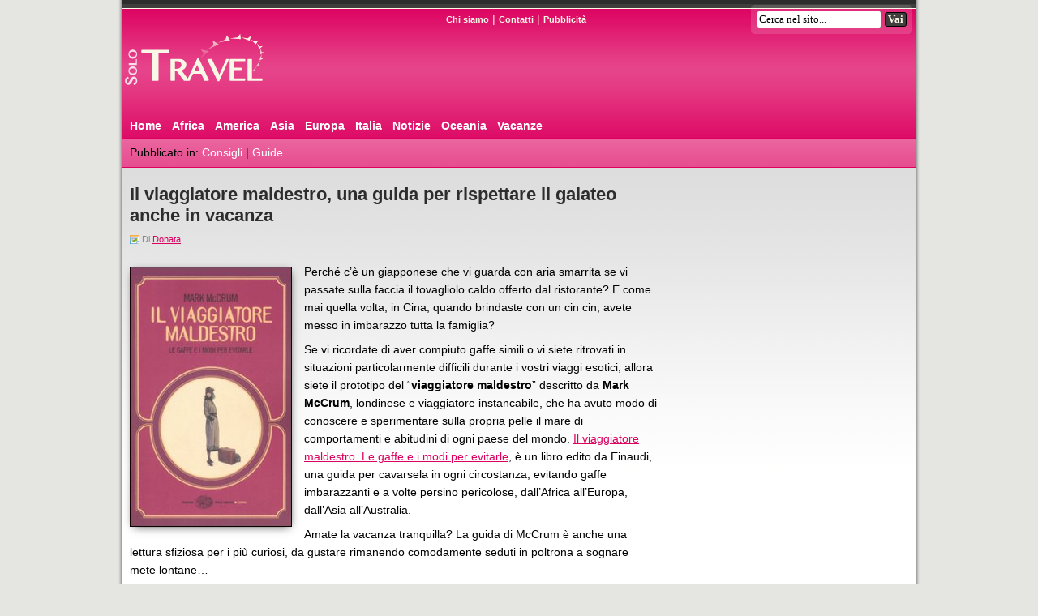

--- FILE ---
content_type: text/html; charset=UTF-8
request_url: https://www.solotravel.it/il-viaggiatore-maldestro-una-guida-per-rispettare-il-galateo-anche-in-vacanza/
body_size: 8548
content:
<!DOCTYPE html>
<html lang="it-IT">
<head>
<meta charset="UTF-8" >
<meta name="copyright" content="Teknosurf.it sas 2007-2026" />
<meta name="viewport" content="width=device-width">
<link rel="icon" href="/favicon.ico">
<link rel="apple-touch-icon" sizes="180x180" href="/apple-touch-icon.png">
<link rel="icon" type="image/png" sizes="32x32" href="/favicon-32x32.png">
<link rel="icon" type="image/png" sizes="16x16" href="/favicon-16x16.png">
<link rel="manifest" href="/site.webmanifest">
<link rel="mask-icon" href="/safari-pinned-tab.svg" color="#5bbad5">
<meta name="msapplication-TileColor" content="#2d89ef">
<meta name="msapplication-TileImage" content="/mstile-144x144.png">
<meta name="theme-color" content="#ffffff">

<link rel="stylesheet" type="text/css" href="https://www.solotravel.it/wp-content/themes/solotravel/style.css" >
<link rel="alternate" type="application/rss+xml" title="SoloTravel.it &#8211; Guida su viaggi e vacanze RSS Feed" href="https://www.solotravel.it/feed/" >
<link rel="pingback" href="https://www.solotravel.it/xmlrpc.php" >
<link rel="profile" href="http://gmpg.org/xfn/11" >
<meta name='robots' content='index, follow, max-image-preview:large, max-snippet:-1, max-video-preview:-1' />

	<!-- This site is optimized with the Yoast SEO plugin v26.8 - https://yoast.com/product/yoast-seo-wordpress/ -->
	<title>Il viaggiatore maldestro, una guida per rispettare il galateo anche in vacanza | SoloTravel.it</title>
	<meta name="description" content="Perché c&#039;è un giapponese che vi guarda con aria smarrita se vi passate sulla faccia il tovagliolo caldo offerto dal ristorante? E come mai quella volta,..." />
	<link rel="canonical" href="https://www.solotravel.it/il-viaggiatore-maldestro-una-guida-per-rispettare-il-galateo-anche-in-vacanza/" />
	<meta property="og:locale" content="it_IT" />
	<meta property="og:type" content="article" />
	<meta property="og:title" content="Il viaggiatore maldestro, una guida per rispettare il galateo anche in vacanza | SoloTravel.it" />
	<meta property="og:description" content="Perché c&#039;è un giapponese che vi guarda con aria smarrita se vi passate sulla faccia il tovagliolo caldo offerto dal ristorante? E come mai quella volta,..." />
	<meta property="og:url" content="https://www.solotravel.it/il-viaggiatore-maldestro-una-guida-per-rispettare-il-galateo-anche-in-vacanza/" />
	<meta property="og:site_name" content="SoloTravel.it - Guida su viaggi e vacanze" />
	<meta property="article:publisher" content="https://www.facebook.com/solotravel.it" />
	<meta property="article:published_time" content="2009-07-18T10:29:30+00:00" />
	<meta property="article:modified_time" content="2017-01-20T13:34:26+00:00" />
	<meta property="og:image" content="https://www.solotravel.it/wp-content/uploads/2009/07/viaggiatore_maldestro.jpg" />
	<meta name="author" content="Donata" />
	<meta name="twitter:card" content="summary_large_image" />
	<meta name="twitter:creator" content="@solotravelit" />
	<meta name="twitter:site" content="@solotravelit" />
	<script type="application/ld+json" class="yoast-schema-graph">{"@context":"https://schema.org","@graph":[{"@type":"Article","@id":"https://www.solotravel.it/il-viaggiatore-maldestro-una-guida-per-rispettare-il-galateo-anche-in-vacanza/#article","isPartOf":{"@id":"https://www.solotravel.it/il-viaggiatore-maldestro-una-guida-per-rispettare-il-galateo-anche-in-vacanza/"},"author":{"name":"Donata","@id":"https://www.solotravel.it/#/schema/person/5c8d75bfd6d6b49501886513c30d475d"},"headline":"Il viaggiatore maldestro, una guida per rispettare il galateo anche in vacanza","datePublished":"2009-07-18T10:29:30+00:00","dateModified":"2017-01-20T13:34:26+00:00","mainEntityOfPage":{"@id":"https://www.solotravel.it/il-viaggiatore-maldestro-una-guida-per-rispettare-il-galateo-anche-in-vacanza/"},"wordCount":172,"commentCount":0,"image":{"@id":"https://www.solotravel.it/il-viaggiatore-maldestro-una-guida-per-rispettare-il-galateo-anche-in-vacanza/#primaryimage"},"thumbnailUrl":"https://www.solotravel.it/wp-content/uploads/2009/07/viaggiatore_maldestro.jpg","articleSection":["Consigli","Guide"],"inLanguage":"it-IT","potentialAction":[{"@type":"CommentAction","name":"Comment","target":["https://www.solotravel.it/il-viaggiatore-maldestro-una-guida-per-rispettare-il-galateo-anche-in-vacanza/#respond"]}]},{"@type":"WebPage","@id":"https://www.solotravel.it/il-viaggiatore-maldestro-una-guida-per-rispettare-il-galateo-anche-in-vacanza/","url":"https://www.solotravel.it/il-viaggiatore-maldestro-una-guida-per-rispettare-il-galateo-anche-in-vacanza/","name":"Il viaggiatore maldestro, una guida per rispettare il galateo anche in vacanza | SoloTravel.it","isPartOf":{"@id":"https://www.solotravel.it/#website"},"primaryImageOfPage":{"@id":"https://www.solotravel.it/il-viaggiatore-maldestro-una-guida-per-rispettare-il-galateo-anche-in-vacanza/#primaryimage"},"image":{"@id":"https://www.solotravel.it/il-viaggiatore-maldestro-una-guida-per-rispettare-il-galateo-anche-in-vacanza/#primaryimage"},"thumbnailUrl":"https://www.solotravel.it/wp-content/uploads/2009/07/viaggiatore_maldestro.jpg","datePublished":"2009-07-18T10:29:30+00:00","dateModified":"2017-01-20T13:34:26+00:00","author":{"@id":"https://www.solotravel.it/#/schema/person/5c8d75bfd6d6b49501886513c30d475d"},"description":"Perché c'è un giapponese che vi guarda con aria smarrita se vi passate sulla faccia il tovagliolo caldo offerto dal ristorante? E come mai quella volta,...","breadcrumb":{"@id":"https://www.solotravel.it/il-viaggiatore-maldestro-una-guida-per-rispettare-il-galateo-anche-in-vacanza/#breadcrumb"},"inLanguage":"it-IT","potentialAction":[{"@type":"ReadAction","target":["https://www.solotravel.it/il-viaggiatore-maldestro-una-guida-per-rispettare-il-galateo-anche-in-vacanza/"]}]},{"@type":"ImageObject","inLanguage":"it-IT","@id":"https://www.solotravel.it/il-viaggiatore-maldestro-una-guida-per-rispettare-il-galateo-anche-in-vacanza/#primaryimage","url":"https://www.solotravel.it/wp-content/uploads/2009/07/viaggiatore_maldestro.jpg","contentUrl":"https://www.solotravel.it/wp-content/uploads/2009/07/viaggiatore_maldestro.jpg","width":200,"height":321},{"@type":"BreadcrumbList","@id":"https://www.solotravel.it/il-viaggiatore-maldestro-una-guida-per-rispettare-il-galateo-anche-in-vacanza/#breadcrumb","itemListElement":[{"@type":"ListItem","position":1,"name":"Home","item":"https://www.solotravel.it/"},{"@type":"ListItem","position":2,"name":"Notizie","item":"https://www.solotravel.it/notizie/"},{"@type":"ListItem","position":3,"name":"Consigli","item":"https://www.solotravel.it/notizie/consigli-per-viaggiare/"},{"@type":"ListItem","position":4,"name":"Il viaggiatore maldestro, una guida per rispettare il galateo anche in vacanza"}]},{"@type":"WebSite","@id":"https://www.solotravel.it/#website","url":"https://www.solotravel.it/","name":"SoloTravel.it - Guida su viaggi e vacanze","description":"Viaggi e vacanze con mete, itinerari, consigli, offerte e località da visitare","potentialAction":[{"@type":"SearchAction","target":{"@type":"EntryPoint","urlTemplate":"https://www.solotravel.it/?s={search_term_string}"},"query-input":{"@type":"PropertyValueSpecification","valueRequired":true,"valueName":"search_term_string"}}],"inLanguage":"it-IT"},{"@type":"Person","@id":"https://www.solotravel.it/#/schema/person/5c8d75bfd6d6b49501886513c30d475d","name":"Donata","image":{"@type":"ImageObject","inLanguage":"it-IT","@id":"https://www.solotravel.it/#/schema/person/image/","url":"https://secure.gravatar.com/avatar/d92898e26e71333ef122162ca4c3c65c784a5b38984e527e608ca6912f260dde?s=96&r=g","contentUrl":"https://secure.gravatar.com/avatar/d92898e26e71333ef122162ca4c3c65c784a5b38984e527e608ca6912f260dde?s=96&r=g","caption":"Donata"},"url":"https://www.solotravel.it/author/donata/"}]}</script>
	<!-- / Yoast SEO plugin. -->


<link rel='dns-prefetch' href='//platform-api.sharethis.com' />
<link rel='dns-prefetch' href='//www.googletagmanager.com' />
<link rel='dns-prefetch' href='//pagead2.googlesyndication.com' />
<link rel="alternate" title="oEmbed (JSON)" type="application/json+oembed" href="https://www.solotravel.it/wp-json/oembed/1.0/embed?url=https%3A%2F%2Fwww.solotravel.it%2Fil-viaggiatore-maldestro-una-guida-per-rispettare-il-galateo-anche-in-vacanza%2F" />
<link rel="alternate" title="oEmbed (XML)" type="text/xml+oembed" href="https://www.solotravel.it/wp-json/oembed/1.0/embed?url=https%3A%2F%2Fwww.solotravel.it%2Fil-viaggiatore-maldestro-una-guida-per-rispettare-il-galateo-anche-in-vacanza%2F&#038;format=xml" />
<style id='wp-img-auto-sizes-contain-inline-css' type='text/css'>
img:is([sizes=auto i],[sizes^="auto," i]){contain-intrinsic-size:3000px 1500px}
/*# sourceURL=wp-img-auto-sizes-contain-inline-css */
</style>
<style id='wp-block-library-inline-css' type='text/css'>
:root{--wp-block-synced-color:#7a00df;--wp-block-synced-color--rgb:122,0,223;--wp-bound-block-color:var(--wp-block-synced-color);--wp-editor-canvas-background:#ddd;--wp-admin-theme-color:#007cba;--wp-admin-theme-color--rgb:0,124,186;--wp-admin-theme-color-darker-10:#006ba1;--wp-admin-theme-color-darker-10--rgb:0,107,160.5;--wp-admin-theme-color-darker-20:#005a87;--wp-admin-theme-color-darker-20--rgb:0,90,135;--wp-admin-border-width-focus:2px}@media (min-resolution:192dpi){:root{--wp-admin-border-width-focus:1.5px}}.wp-element-button{cursor:pointer}:root .has-very-light-gray-background-color{background-color:#eee}:root .has-very-dark-gray-background-color{background-color:#313131}:root .has-very-light-gray-color{color:#eee}:root .has-very-dark-gray-color{color:#313131}:root .has-vivid-green-cyan-to-vivid-cyan-blue-gradient-background{background:linear-gradient(135deg,#00d084,#0693e3)}:root .has-purple-crush-gradient-background{background:linear-gradient(135deg,#34e2e4,#4721fb 50%,#ab1dfe)}:root .has-hazy-dawn-gradient-background{background:linear-gradient(135deg,#faaca8,#dad0ec)}:root .has-subdued-olive-gradient-background{background:linear-gradient(135deg,#fafae1,#67a671)}:root .has-atomic-cream-gradient-background{background:linear-gradient(135deg,#fdd79a,#004a59)}:root .has-nightshade-gradient-background{background:linear-gradient(135deg,#330968,#31cdcf)}:root .has-midnight-gradient-background{background:linear-gradient(135deg,#020381,#2874fc)}:root{--wp--preset--font-size--normal:16px;--wp--preset--font-size--huge:42px}.has-regular-font-size{font-size:1em}.has-larger-font-size{font-size:2.625em}.has-normal-font-size{font-size:var(--wp--preset--font-size--normal)}.has-huge-font-size{font-size:var(--wp--preset--font-size--huge)}.has-text-align-center{text-align:center}.has-text-align-left{text-align:left}.has-text-align-right{text-align:right}.has-fit-text{white-space:nowrap!important}#end-resizable-editor-section{display:none}.aligncenter{clear:both}.items-justified-left{justify-content:flex-start}.items-justified-center{justify-content:center}.items-justified-right{justify-content:flex-end}.items-justified-space-between{justify-content:space-between}.screen-reader-text{border:0;clip-path:inset(50%);height:1px;margin:-1px;overflow:hidden;padding:0;position:absolute;width:1px;word-wrap:normal!important}.screen-reader-text:focus{background-color:#ddd;clip-path:none;color:#444;display:block;font-size:1em;height:auto;left:5px;line-height:normal;padding:15px 23px 14px;text-decoration:none;top:5px;width:auto;z-index:100000}html :where(.has-border-color){border-style:solid}html :where([style*=border-top-color]){border-top-style:solid}html :where([style*=border-right-color]){border-right-style:solid}html :where([style*=border-bottom-color]){border-bottom-style:solid}html :where([style*=border-left-color]){border-left-style:solid}html :where([style*=border-width]){border-style:solid}html :where([style*=border-top-width]){border-top-style:solid}html :where([style*=border-right-width]){border-right-style:solid}html :where([style*=border-bottom-width]){border-bottom-style:solid}html :where([style*=border-left-width]){border-left-style:solid}html :where(img[class*=wp-image-]){height:auto;max-width:100%}:where(figure){margin:0 0 1em}html :where(.is-position-sticky){--wp-admin--admin-bar--position-offset:var(--wp-admin--admin-bar--height,0px)}@media screen and (max-width:600px){html :where(.is-position-sticky){--wp-admin--admin-bar--position-offset:0px}}
/*wp_block_styles_on_demand_placeholder:6978776ae81af*/
/*# sourceURL=wp-block-library-inline-css */
</style>
<style id='classic-theme-styles-inline-css' type='text/css'>
/*! This file is auto-generated */
.wp-block-button__link{color:#fff;background-color:#32373c;border-radius:9999px;box-shadow:none;text-decoration:none;padding:calc(.667em + 2px) calc(1.333em + 2px);font-size:1.125em}.wp-block-file__button{background:#32373c;color:#fff;text-decoration:none}
/*# sourceURL=/wp-includes/css/classic-themes.min.css */
</style>
<link rel='stylesheet' id='share-this-share-buttons-sticky-css' href='https://www.solotravel.it/wp-content/plugins/sharethis-share-buttons/css/mu-style.css' type='text/css' media='all' />
<link rel='stylesheet' id='wpos-slick-style-css' href='https://www.solotravel.it/wp-content/plugins/wp-responsive-recent-post-slider/assets/css/slick.css' type='text/css' media='all' />
<link rel='stylesheet' id='wppsac-public-style-css' href='https://www.solotravel.it/wp-content/plugins/wp-responsive-recent-post-slider/assets/css/recent-post-style.css' type='text/css' media='all' />
<script type="text/javascript" src="//platform-api.sharethis.com/js/sharethis.js#property=64d0bc20059f5900125e4c7c&amp;product=inline-buttons&amp;source=sharethis-share-buttons-wordpress" id="share-this-share-buttons-mu-js"></script>

<!-- Snippet del tag Google (gtag.js) aggiunto da Site Kit -->
<!-- Snippet Google Analytics aggiunto da Site Kit -->
<script type="text/javascript" src="https://www.googletagmanager.com/gtag/js?id=GT-PBGB9RM" id="google_gtagjs-js" async></script>
<script type="text/javascript" id="google_gtagjs-js-after">
/* <![CDATA[ */
window.dataLayer = window.dataLayer || [];function gtag(){dataLayer.push(arguments);}
gtag("set","linker",{"domains":["www.solotravel.it"]});
gtag("js", new Date());
gtag("set", "developer_id.dZTNiMT", true);
gtag("config", "GT-PBGB9RM");
//# sourceURL=google_gtagjs-js-after
/* ]]> */
</script>
<link rel="https://api.w.org/" href="https://www.solotravel.it/wp-json/" /><link rel="alternate" title="JSON" type="application/json" href="https://www.solotravel.it/wp-json/wp/v2/posts/1980" /><meta name="generator" content="Site Kit by Google 1.171.0" />
<!-- Meta tag Google AdSense aggiunti da Site Kit -->
<meta name="google-adsense-platform-account" content="ca-host-pub-2644536267352236">
<meta name="google-adsense-platform-domain" content="sitekit.withgoogle.com">
<!-- Fine dei meta tag Google AdSense aggiunti da Site Kit -->

<!-- Snippet Google AdSense aggiunto da Site Kit -->
<script type="text/javascript" async="async" src="https://pagead2.googlesyndication.com/pagead/js/adsbygoogle.js?client=ca-pub-3806392311013847&amp;host=ca-host-pub-2644536267352236" crossorigin="anonymous"></script>

<!-- Termina lo snippet Google AdSense aggiunto da Site Kit -->

	
</head>

<body>
  
<div id="header">
 <div class="headerSx">
  <div class="logo">
    <a href="https://www.solotravel.it" title="SoloTravel.it &#8211; Guida su viaggi e vacanze"><img src="https://www.solotravel.it/wp-content/themes/solotravel/img/logo.png" alt="SoloTravel" width="230" height="78"></a>
	  </div>
 </div>

 <div class="headerDx">
  <div class="menuTop">
	<a href="https://www.solotravel.it/chi-siamo/" rel="nofollow">Chi siamo</a> |
    <a href="https://www.solotravel.it/contatti/" rel="nofollow">Contatti</a> |
    <a href="https://www.solotravel.it/pubblicita/" rel="nofollow">Pubblicit&agrave;</a>
  </div>
  <div class="topSearch">
    <form method="get" id="searchform" action="/index.php">
    <label><input type="text" value="Cerca nel sito..." name="s" id="s" onclick="document.getElementById('searchform').s.value=''" class="fieldSearch"></label>
    <input type="submit" id="searchsubmit" value="Vai" class="sendSearch">
    </form>
  </div>
  
  
 </div>

 <div class="tabs">
  <ul class="tabsCat">
   <li><a href="/">Home</a></li>
       <li><a href="https://www.solotravel.it/africa/">Africa</a></li>
       <li><a href="https://www.solotravel.it/america/">America</a></li>
       <li><a href="https://www.solotravel.it/asia/">Asia</a></li>
       <li><a href="https://www.solotravel.it/europa/">Europa</a></li>
       <li><a href="https://www.solotravel.it/italia/">Italia</a></li>
       <li><a href="https://www.solotravel.it/notizie/">Notizie</a></li>
       <li><a href="https://www.solotravel.it/oceania/">Oceania</a></li>
       <li><a href="https://www.solotravel.it/vacanze/">Vacanze</a></li>
      </ul>

    
    
  
     <ul class="tabsList">
    <li>Pubblicato in: <a href="https://www.solotravel.it/notizie/consigli-per-viaggiare/" rel="category tag">Consigli</a> | <a href="https://www.solotravel.it/notizie/guide/" rel="category tag">Guide</a></li>
   </ul>
  
 </div>
</div>
<div id="content">
 <div id="left">
  <div class="news">
       <h1>Il viaggiatore maldestro, una guida per rispettare il galateo anche in vacanza</h1>
    <span class="data">Di <a href="https://www.solotravel.it/author/donata/" title="Articoli scritti da Donata" rel="author">Donata</a>    		</span>
		
    <div class="newsText">
     <div style="margin-top: 0px; margin-bottom: 0px;" class="sharethis-inline-share-buttons" ></div><p><img fetchpriority="high" decoding="async" style="width: 200px; height: 321px;" src="https://www.solotravel.it/wp-content/uploads/2009/07/viaggiatore_maldestro.jpg" alt="viaggiatore_maldestro.jpg" width="200" height="321" align="left" />Perché c&#8217;è un giapponese che vi guarda con aria smarrita se vi passate sulla faccia il tovagliolo caldo offerto dal ristorante? E come mai quella volta, in Cina, quando brindaste con un cin cin, avete messo in imbarazzo tutta la famiglia?</p>
<p>Se vi ricordate di aver compiuto gaffe simili o vi siete ritrovati in situazioni particolarmente difficili durante i vostri viaggi esotici, allora siete il prototipo del &#8220;<strong>viaggiatore maldestro</strong>&#8221; descritto da <strong>Mark McCrum</strong>, londinese e viaggiatore instancabile, che ha avuto modo di conoscere e sperimentare sulla propria pelle il mare di comportamenti e abitudini di ogni paese del mondo. <a href="http://www.ibs.it/code/9788806199364/mccrum-mark/viaggiatore-maldestro-le-gaffe.html?shop=3097" target="_blank">Il viaggiatore maldestro. Le gaffe e i modi per evitarle</a>, è un libro edito da Einaudi, una guida per cavarsela in ogni circostanza, evitando gaffe imbarazzanti e a volte persino pericolose, dall&#8217;Africa all&#8217;Europa, dall&#8217;Asia all&#8217;Australia.</p>
<p>Amate la vacanza tranquilla? La guida di McCrum è anche una lettura sfiziosa per i più curiosi, da gustare rimanendo comodamente seduti in poltrona a sognare mete lontane&#8230;</p>
    </div>

    <div class="social">
		<div class="sharethis-inline-share-buttons"></div>	</div>

    <div class="social">
     <p id="breadcrumbs"><span><span><a href="https://www.solotravel.it/">Home</a></span> » <span><a href="https://www.solotravel.it/notizie/">Notizie</a></span> » <span><a href="https://www.solotravel.it/notizie/consigli-per-viaggiare/">Consigli</a></span> » <span class="breadcrumb_last" aria-current="page"><strong>Il viaggiatore maldestro, una guida per rispettare il galateo anche in vacanza</strong></span></span></p>         </div>

    <div class="page">
     <iframe data-aa="2395702" src="//acceptable.a-ads.com/2395702?size=Adaptive&text_color=dc005f&title_color=dc005f&link_color=dc005f" style="border:0px; padding:0; width:100%; height:100%; overflow:hidden; background-color: transparent;"></iframe>    </div>
    
    <div class="page">
     <a href="https://www.solotravel.it/antille-francesi-vacanze-di-relax-sullisola-di-saint-barth/" rel="prev">&laquo; Articolo Precedente</a>     <a href="https://www.solotravel.it/plettenberg-bay-sudafrica/" rel="next">Articolo  Successivo &raquo;</a>    </div>
    
    
<div class="commenti" id="respond">
 
     <!-- se i commenti sono aperti, ma non ci sono commenti. -->
   
  <br />
 <b>Commenta o partecipa alla discussione</b>

 
 <form action="https://www.solotravel.it/wp-comments-post.php" method="post" id="commentform">

  <input class="field" name="author" id="author" value=""> Nome (obbligatorio)<br /><br />
 <input class="field" name="email" id="email" value=""> E-mail (non verr&agrave; pubblicata) (obbligatoria)<br /><br />
 <input class="field" name="url" id="url" value=""> Sito Web (opzionale)

 
<br /><br />


<textarea name="comment" id="comment" cols="40" rows="8"></textarea>
<input name="submit" type="submit" id="submit" value="Invia commento" class="send" >

<input type="hidden" name="comment_post_ID" value="1980" />
<p style="display: none;"><input type="hidden" id="akismet_comment_nonce" name="akismet_comment_nonce" value="f60afb899d" /></p><p style="display: none !important;" class="akismet-fields-container" data-prefix="ak_"><label>&#916;<textarea name="ak_hp_textarea" cols="45" rows="8" maxlength="100"></textarea></label><input type="hidden" id="ak_js_1" name="ak_js" value="240"/><script>document.getElementById( "ak_js_1" ).setAttribute( "value", ( new Date() ).getTime() );</script></p>
</form>

</div>

    	  
      </div>
 </div>
        
 <div id="right"> 
  <div class="ads300">
  <div id="frame" style="width: 300px;margin: auto;z-index: 99998;height: auto">
          <iframe data-aa='2409878' src='//ad.a-ads.com/2409878/?size=300x600'
                            style='border:0; padding:0; width:300px; height:600px; overflow:hidden;display: block;margin: auto'></iframe>
        </div> </div>

 <div class="boxDx">
  <b>Seguici sui social</b>
<div style="margin:5px 5px 5px 5px">
	- <a href="https://twitter.com/solotravelit" target="_blank">Twitter</a><br />
	- <a href="https://www.facebook.com/solotravel.it" target="_blank">Facebook</a><br />
	- <a href="https://t.me/solotravelit" target="_blank">Telegram</a><br />
</div>
 </div>

  
 <div class="boxDx">
    <b>Sponsor</b>
  <div style="margin:5px 5px 5px 5px">
  - <a href="http://viaggiare.dimoredepoca.it/" rel="nofollow" target="_blank">Hotel di charme e dimore storiche</a><br />
  - <a href="https://prf.hn/click/camref:1101luHDS/creativeref:1011l78670" rel="sponsored" target="_blank">Biglietti di treni e pullman scontati</a><br />
  <br />
 </div>
 </div>

 <div class="ads300">
   </div>

 <div class="boxDx"><b>Da non perdere</b>
<div style="margin:5px 5px 5px 5px">
<a href="https://www.solotravel.it/natale-sul-lago-di-garda-cosa-fare-per-le-festivita/">Natale sul Lago di Garda: cosa fare per le festività</a></div>
<div style="margin:5px 5px 5px 5px">
<a href="https://www.solotravel.it/gargano-vacanze-tra-mare-natura-e-cultura/">Scoprire il Gargano: vacanze tra mare, natura e cultura</a></div>
<div style="margin:5px 5px 5px 5px">
<a href="https://www.solotravel.it/baia-dei-turchi-guida-spiaggia/">Baia dei Turchi: la guida completa alla spiaggia più affascinante vicino Otranto</a></div>
<div style="margin:5px 5px 5px 5px">
<a href="https://www.solotravel.it/new-england-foliage-migliori-mete-per-ammirarlo/">New England foliage: le migliori mete per ammirarlo</a></div>
<div style="margin:5px 5px 5px 5px">
<a href="https://www.solotravel.it/gig-economy-flessibilita-precarieta/">La gig economy è flessibilità o precarietà?</a></div>
</div>
   <div class="boxDx"><b>Argomenti popolari</b>
   <div style="margin:5px 5px 5px 5px">
    <a href="https://www.solotravel.it/tag/ancona/" class="tag-cloud-link tag-link-1068 tag-link-position-1" style="font-size: 9.6pt;" aria-label="Ancona (16 elementi)">Ancona</a>
<a href="https://www.solotravel.it/tag/arcipelago-campano/" class="tag-cloud-link tag-link-3329 tag-link-position-2" style="font-size: 10.2pt;" aria-label="arcipelago campano (17 elementi)">arcipelago campano</a>
<a href="https://www.solotravel.it/tag/boemia/" class="tag-cloud-link tag-link-2071 tag-link-position-3" style="font-size: 9.6pt;" aria-label="Boemia (16 elementi)">Boemia</a>
<a href="https://www.solotravel.it/tag/bolzano/" class="tag-cloud-link tag-link-296 tag-link-position-4" style="font-size: 15.6pt;" aria-label="Bolzano (33 elementi)">Bolzano</a>
<a href="https://www.solotravel.it/tag/california/" class="tag-cloud-link tag-link-1595 tag-link-position-5" style="font-size: 12.2pt;" aria-label="California (22 elementi)">California</a>
<a href="https://www.solotravel.it/tag/catalogna/" class="tag-cloud-link tag-link-647 tag-link-position-6" style="font-size: 9pt;" aria-label="Catalogna (15 elementi)">Catalogna</a>
<a href="https://www.solotravel.it/tag/cuneo/" class="tag-cloud-link tag-link-498 tag-link-position-7" style="font-size: 9.6pt;" aria-label="Cuneo (16 elementi)">Cuneo</a>
<a href="https://www.solotravel.it/tag/firenze/" class="tag-cloud-link tag-link-891 tag-link-position-8" style="font-size: 17pt;" aria-label="Firenze (39 elementi)">Firenze</a>
<a href="https://www.solotravel.it/tag/genova/" class="tag-cloud-link tag-link-795 tag-link-position-9" style="font-size: 12.2pt;" aria-label="Genova (22 elementi)">Genova</a>
<a href="https://www.solotravel.it/tag/grosseto/" class="tag-cloud-link tag-link-2270 tag-link-position-10" style="font-size: 9.6pt;" aria-label="Grosseto (16 elementi)">Grosseto</a>
<a href="https://www.solotravel.it/tag/lecce/" class="tag-cloud-link tag-link-990 tag-link-position-11" style="font-size: 10.2pt;" aria-label="Lecce (17 elementi)">Lecce</a>
<a href="https://www.solotravel.it/tag/londra/" class="tag-cloud-link tag-link-1072 tag-link-position-12" style="font-size: 11pt;" aria-label="Londra (19 elementi)">Londra</a>
<a href="https://www.solotravel.it/tag/milano/" class="tag-cloud-link tag-link-79 tag-link-position-13" style="font-size: 16.6pt;" aria-label="Milano (37 elementi)">Milano</a>
<a href="https://www.solotravel.it/tag/napoli/" class="tag-cloud-link tag-link-608 tag-link-position-14" style="font-size: 15.4pt;" aria-label="Napoli (32 elementi)">Napoli</a>
<a href="https://www.solotravel.it/tag/new-york/" class="tag-cloud-link tag-link-426 tag-link-position-15" style="font-size: 12.2pt;" aria-label="New York (22 elementi)">New York</a>
<a href="https://www.solotravel.it/tag/parigi/" class="tag-cloud-link tag-link-270 tag-link-position-16" style="font-size: 14pt;" aria-label="Parigi (27 elementi)">Parigi</a>
<a href="https://www.solotravel.it/tag/perugia/" class="tag-cloud-link tag-link-1527 tag-link-position-17" style="font-size: 12.2pt;" aria-label="Perugia (22 elementi)">Perugia</a>
<a href="https://www.solotravel.it/tag/rimini/" class="tag-cloud-link tag-link-1830 tag-link-position-18" style="font-size: 10.6pt;" aria-label="Rimini (18 elementi)">Rimini</a>
<a href="https://www.solotravel.it/tag/roma/" class="tag-cloud-link tag-link-753 tag-link-position-19" style="font-size: 18pt;" aria-label="Roma (44 elementi)">Roma</a>
<a href="https://www.solotravel.it/tag/romagna/" class="tag-cloud-link tag-link-2230 tag-link-position-20" style="font-size: 12.6pt;" aria-label="Romagna (23 elementi)">Romagna</a>
<a href="https://www.solotravel.it/tag/salento/" class="tag-cloud-link tag-link-728 tag-link-position-21" style="font-size: 11pt;" aria-label="Salento (19 elementi)">Salento</a>
<a href="https://www.solotravel.it/tag/salerno/" class="tag-cloud-link tag-link-641 tag-link-position-22" style="font-size: 14.8pt;" aria-label="Salerno (30 elementi)">Salerno</a>
<a href="https://www.solotravel.it/tag/sassari/" class="tag-cloud-link tag-link-2603 tag-link-position-23" style="font-size: 9.6pt;" aria-label="Sassari (16 elementi)">Sassari</a>
<a href="https://www.solotravel.it/tag/scozia/" class="tag-cloud-link tag-link-314 tag-link-position-24" style="font-size: 12.6pt;" aria-label="Scozia (23 elementi)">Scozia</a>
<a href="https://www.solotravel.it/tag/siena/" class="tag-cloud-link tag-link-1057 tag-link-position-25" style="font-size: 9.6pt;" aria-label="Siena (16 elementi)">Siena</a>
<a href="https://www.solotravel.it/tag/torino/" class="tag-cloud-link tag-link-108 tag-link-position-26" style="font-size: 11pt;" aria-label="Torino (19 elementi)">Torino</a>
<a href="https://www.solotravel.it/tag/trapani/" class="tag-cloud-link tag-link-1429 tag-link-position-27" style="font-size: 10.6pt;" aria-label="Trapani (18 elementi)">Trapani</a>
<a href="https://www.solotravel.it/tag/trento/" class="tag-cloud-link tag-link-1891 tag-link-position-28" style="font-size: 18pt;" aria-label="Trento (44 elementi)">Trento</a>
<a href="https://www.solotravel.it/tag/unesco/" class="tag-cloud-link tag-link-3376 tag-link-position-29" style="font-size: 16.6pt;" aria-label="UNESCO (37 elementi)">UNESCO</a>
<a href="https://www.solotravel.it/tag/venezia/" class="tag-cloud-link tag-link-1183 tag-link-position-30" style="font-size: 16.2pt;" aria-label="Venezia (35 elementi)">Venezia</a>   </div>
  </div>
 
 </div>
</div>

<div id="footerWrap">
 <div id="footer">
  <div class="footerSx">
   <ul class="footerSocial">
    <li><a target="_blank" href="https://www.facebook.com/solotravel.it" class="footerFB">Facebook</a></li>
    <li><a target="_blank" href="https://twitter.com/solotravelit" class="footerTW">Twitter</a></li>
    <li><a target="_blank" href="https://www.solotravel.it/feed/" class="footerRSS">RSS</a></li>
   </ul>
   <ul class="footerLinks">
    <li><a target="_top" href="https://www.solotravel.it/chi-siamo/" rel="nofollow">Chi siamo</a></li>
    <li><a target="_top" href="https://www.solotravel.it/contatti/" rel="nofollow">Contatti</a></li>
    <li><a target="_top" href="https://www.solotravel.it/disclaimer/" rel="nofollow">Privacy</a></li>
    <li><a target="_top" href="https://www.solotravel.it/segnalaci-un-articolo/" rel="nofollow">Collabora con noi</a></li>
    <li><a target="_top" href="https://www.solotravel.it/pubblicita/" rel="nofollow">Pubblicit&agrave;</a></li>
   </ul>
  </div>
  <div class="footerDx">
   <table>
    <tr>
     <td><a target="_blank" href="http://www.gratis.it/" rel="nofollow"><img src="/wp-content/themes/shim.gif" class="spritefooter sprite-gratisit" alt=""></a></td>
     <td><a target="_blank" href="https://www.solofinanza.net/" rel="nofollow"><img src="/wp-content/themes/shim.gif" class="spritefooter sprite-solofinanza" alt=""></a></td>
     <td><a target="_blank" href="https://www.solostyle.it/" rel="nofollow"><img src="/wp-content/themes/shim.gif" class="spritefooter sprite-solostyle" alt=""></a></td>
     <td><a target="_blank" href="https://www.solotelco.it/" rel="nofollow"><img src="/wp-content/themes/shim.gif" class="spritefooter sprite-solotelco" alt=""></a></td>
    </tr>
    <tr>
     <td><a target="_blank" href="http://www.notizie.net/" rel="nofollow"><img src="/wp-content/themes/shim.gif" class="spritefooter sprite-notizienet" alt=""></a></td>
     <td><a target="_blank" href="https://www.solomotori.net/" rel="nofollow"><img src="/wp-content/themes/shim.gif" class="spritefooter sprite-solomotori" alt=""></a></td>
     <td><a target="_blank" href="https://www.soloecologia.it/" rel="nofollow"><img src="/wp-content/themes/shim.gif" class="spritefooter sprite-soloecologia" alt=""></a></td>
     <td><a target="_blank" href="https://www.solotrend.it/" rel="nofollow"><img src="/wp-content/themes/shim.gif" class="spritefooter sprite-solotrend" alt=""></a></td>
    </tr>
    <tr>
     <td><a target="_blank" href="http://www.uffa.it/" rel="nofollow"><img src="/wp-content/themes/shim.gif" class="spritefooter sprite-uffa" alt=""></a></td>
     <td><a target="_blank" href="https://www.solodownload.it/" rel="nofollow"><img src="/wp-content/themes/shim.gif" class="spritefooter sprite-solodownload" alt=""></a></td>
     <td><a target="_blank" href="https://www.solospettacolo.com/" rel="nofollow"><img src="/wp-content/themes/shim.gif" class="spritefooter sprite-solospettacolo" alt=""></a></td>
     <td><a target="_blank" href="https://www.solotravel.it/" rel="nofollow"><img src="/wp-content/themes/shim.gif" class="spritefooter sprite-solotravel" alt=""></a></td>
    </tr>
    <tr>
     <td><a target="_blank" href="https://www.sologames.it/" rel="nofollow"><img src="/wp-content/themes/shim.gif" class="spritefooter sprite-sologames" alt=""></a></td>
     <td><a target="_blank" href="https://www.solofornelli.it/" rel="nofollow"><img src="/wp-content/themes/shim.gif" class="spritefooter sprite-solofornelli" alt=""></a></td>
     <td><a target="_blank" href="https://www.solopallone.it/" rel="nofollow"><img src="/wp-content/themes/shim.gif" class="spritefooter sprite-solopallone" alt=""></a></td>
     <td><a target="_blank" href="https://www.solocine.net/" rel="nofollow"><img src="/wp-content/themes/shim.gif" class="spritefooter sprite-solocine" alt=""></a></td>
    </tr>
   </table>
  </div>
  <div class="clear"></div>
 </div>
</div>
<div id="copy">
 Copyright &copy; <a target="_blank" href="http://www.teknosurf.it/" rel="nofollow">Teknosurf.it</a>, 2007-2026, P.IVA 01264890052<br />
 SoloTravel.it &#8211; Guida su viaggi e vacanze supplemento alla testata giornalistica Gratis.it, registrata presso il Tribunale di Milano n. 191 del 24/04/2009
</div>

<script type="speculationrules">
{"prefetch":[{"source":"document","where":{"and":[{"href_matches":"/*"},{"not":{"href_matches":["/wp-*.php","/wp-admin/*","/wp-content/uploads/*","/wp-content/*","/wp-content/plugins/*","/wp-content/themes/solotravel/*","/*\\?(.+)"]}},{"not":{"selector_matches":"a[rel~=\"nofollow\"]"}},{"not":{"selector_matches":".no-prefetch, .no-prefetch a"}}]},"eagerness":"conservative"}]}
</script>
<script defer type="text/javascript" src="https://www.solotravel.it/wp-content/plugins/akismet/_inc/akismet-frontend.js" id="akismet-frontend-js"></script>

</body>
</html>


--- FILE ---
content_type: text/html; charset=utf-8
request_url: https://www.google.com/recaptcha/api2/aframe
body_size: 268
content:
<!DOCTYPE HTML><html><head><meta http-equiv="content-type" content="text/html; charset=UTF-8"></head><body><script nonce="j4j4z5qTM57bnxCrqeXioA">/** Anti-fraud and anti-abuse applications only. See google.com/recaptcha */ try{var clients={'sodar':'https://pagead2.googlesyndication.com/pagead/sodar?'};window.addEventListener("message",function(a){try{if(a.source===window.parent){var b=JSON.parse(a.data);var c=clients[b['id']];if(c){var d=document.createElement('img');d.src=c+b['params']+'&rc='+(localStorage.getItem("rc::a")?sessionStorage.getItem("rc::b"):"");window.document.body.appendChild(d);sessionStorage.setItem("rc::e",parseInt(sessionStorage.getItem("rc::e")||0)+1);localStorage.setItem("rc::h",'1769502573906');}}}catch(b){}});window.parent.postMessage("_grecaptcha_ready", "*");}catch(b){}</script></body></html>